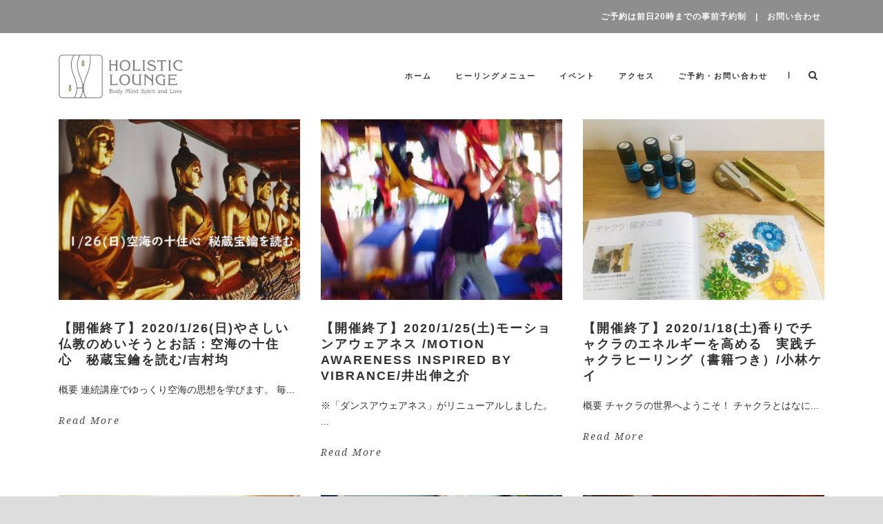

--- FILE ---
content_type: text/html; charset=UTF-8
request_url: https://holistic-lounge.jp/archives/session_category/2020/page/2
body_size: 11732
content:
<!DOCTYPE html>
<!--[if IE 7]><html class="ie ie7 ltie8 ltie9" dir="ltr" lang="ja" prefix="og: https://ogp.me/ns#"><![endif]-->
<!--[if IE 8]><html class="ie ie8 ltie9" dir="ltr" lang="ja" prefix="og: https://ogp.me/ns#"><![endif]-->
<!--[if !(IE 7) | !(IE 8)  ]><!-->
<html dir="ltr" lang="ja" prefix="og: https://ogp.me/ns#">
<!--<![endif]-->

<head>
	
	<!-- Global site tag (gtag.js) - Google Analytics -->
<script async src="https://www.googletagmanager.com/gtag/js?id=UA-34062515-14"></script>
<script>
  window.dataLayer = window.dataLayer || [];
  function gtag(){dataLayer.push(arguments);}
  gtag('js', new Date());

  gtag('config', 'UA-34062515-14');
</script>

	
	<meta charset="UTF-8" />
	<meta name="viewport" content="initial-scale=1.0" />	
		
	<link rel="pingback" href="https://holistic-lounge.jp/xmlrpc.php" />
	<title>2020年 - ホリスティックラウンジ - Page 2</title>
	<style>img:is([sizes="auto" i], [sizes^="auto," i]) { contain-intrinsic-size: 3000px 1500px }</style>
	
		<!-- All in One SEO 4.7.7.1 - aioseo.com -->
	<meta name="description" content="- Page 2" />
	<meta name="robots" content="noindex, nofollow, max-image-preview:large" />
	<link rel="canonical" href="https://holistic-lounge.jp/archives/session_category/2020page" />
	<link rel="prev" href="https://holistic-lounge.jp/archives/session_category/2020" />
	<meta name="generator" content="All in One SEO (AIOSEO) 4.7.7.1" />
		<script type="application/ld+json" class="aioseo-schema">
			{"@context":"https:\/\/schema.org","@graph":[{"@type":"BreadcrumbList","@id":"https:\/\/holistic-lounge.jp\/archives\/session_category\/2020\/page\/2#breadcrumblist","itemListElement":[{"@type":"ListItem","@id":"https:\/\/holistic-lounge.jp\/#listItem","position":1,"name":"\u5bb6","item":"https:\/\/holistic-lounge.jp\/","nextItem":{"@type":"ListItem","@id":"https:\/\/holistic-lounge.jp\/archives\/session_category\/2020#listItem","name":"2020\u5e74"}},{"@type":"ListItem","@id":"https:\/\/holistic-lounge.jp\/archives\/session_category\/2020#listItem","position":2,"name":"2020\u5e74","previousItem":{"@type":"ListItem","@id":"https:\/\/holistic-lounge.jp\/#listItem","name":"\u5bb6"}}]},{"@type":"CollectionPage","@id":"https:\/\/holistic-lounge.jp\/archives\/session_category\/2020\/page\/2#collectionpage","url":"https:\/\/holistic-lounge.jp\/archives\/session_category\/2020\/page\/2","name":"2020\u5e74 - \u30db\u30ea\u30b9\u30c6\u30a3\u30c3\u30af\u30e9\u30a6\u30f3\u30b8 - Page 2","description":"- Page 2","inLanguage":"ja","isPartOf":{"@id":"https:\/\/holistic-lounge.jp\/#website"},"breadcrumb":{"@id":"https:\/\/holistic-lounge.jp\/archives\/session_category\/2020\/page\/2#breadcrumblist"}},{"@type":"Organization","@id":"https:\/\/holistic-lounge.jp\/#organization","name":"\u30db\u30ea\u30b9\u30c6\u30a3\u30c3\u30af\u30e9\u30a6\u30f3\u30b8","description":"\u30db\u30ea\u30b9\u30c6\u30a3\u30c3\u30af\u95a2\u9023\u306e\u30a4\u30d9\u30f3\u30c8\u3001\u8b1b\u5ea7\u3001\u30bb\u30df\u30ca\u30fc\u3092\u968f\u6642\u958b\u50ac","url":"https:\/\/holistic-lounge.jp\/"},{"@type":"WebSite","@id":"https:\/\/holistic-lounge.jp\/#website","url":"https:\/\/holistic-lounge.jp\/","name":"\u30db\u30ea\u30b9\u30c6\u30a3\u30c3\u30af\u30e9\u30a6\u30f3\u30b8","description":"\u30db\u30ea\u30b9\u30c6\u30a3\u30c3\u30af\u95a2\u9023\u306e\u30a4\u30d9\u30f3\u30c8\u3001\u8b1b\u5ea7\u3001\u30bb\u30df\u30ca\u30fc\u3092\u968f\u6642\u958b\u50ac","inLanguage":"ja","publisher":{"@id":"https:\/\/holistic-lounge.jp\/#organization"}}]}
		</script>
		<!-- All in One SEO -->

<link rel='dns-prefetch' href='//fonts.googleapis.com' />
<link rel="alternate" type="application/rss+xml" title="ホリスティックラウンジ &raquo; フィード" href="https://holistic-lounge.jp/feed" />
<link rel="alternate" type="application/rss+xml" title="ホリスティックラウンジ &raquo; コメントフィード" href="https://holistic-lounge.jp/comments/feed" />
<link rel="alternate" type="application/rss+xml" title="ホリスティックラウンジ &raquo; 2020年 Session Categories のフィード" href="https://holistic-lounge.jp/archives/session_category/2020/feed" />
<script type="text/javascript">
/* <![CDATA[ */
window._wpemojiSettings = {"baseUrl":"https:\/\/s.w.org\/images\/core\/emoji\/15.0.3\/72x72\/","ext":".png","svgUrl":"https:\/\/s.w.org\/images\/core\/emoji\/15.0.3\/svg\/","svgExt":".svg","source":{"concatemoji":"https:\/\/holistic-lounge.jp\/wp-includes\/js\/wp-emoji-release.min.js?ver=6.7.4"}};
/*! This file is auto-generated */
!function(i,n){var o,s,e;function c(e){try{var t={supportTests:e,timestamp:(new Date).valueOf()};sessionStorage.setItem(o,JSON.stringify(t))}catch(e){}}function p(e,t,n){e.clearRect(0,0,e.canvas.width,e.canvas.height),e.fillText(t,0,0);var t=new Uint32Array(e.getImageData(0,0,e.canvas.width,e.canvas.height).data),r=(e.clearRect(0,0,e.canvas.width,e.canvas.height),e.fillText(n,0,0),new Uint32Array(e.getImageData(0,0,e.canvas.width,e.canvas.height).data));return t.every(function(e,t){return e===r[t]})}function u(e,t,n){switch(t){case"flag":return n(e,"\ud83c\udff3\ufe0f\u200d\u26a7\ufe0f","\ud83c\udff3\ufe0f\u200b\u26a7\ufe0f")?!1:!n(e,"\ud83c\uddfa\ud83c\uddf3","\ud83c\uddfa\u200b\ud83c\uddf3")&&!n(e,"\ud83c\udff4\udb40\udc67\udb40\udc62\udb40\udc65\udb40\udc6e\udb40\udc67\udb40\udc7f","\ud83c\udff4\u200b\udb40\udc67\u200b\udb40\udc62\u200b\udb40\udc65\u200b\udb40\udc6e\u200b\udb40\udc67\u200b\udb40\udc7f");case"emoji":return!n(e,"\ud83d\udc26\u200d\u2b1b","\ud83d\udc26\u200b\u2b1b")}return!1}function f(e,t,n){var r="undefined"!=typeof WorkerGlobalScope&&self instanceof WorkerGlobalScope?new OffscreenCanvas(300,150):i.createElement("canvas"),a=r.getContext("2d",{willReadFrequently:!0}),o=(a.textBaseline="top",a.font="600 32px Arial",{});return e.forEach(function(e){o[e]=t(a,e,n)}),o}function t(e){var t=i.createElement("script");t.src=e,t.defer=!0,i.head.appendChild(t)}"undefined"!=typeof Promise&&(o="wpEmojiSettingsSupports",s=["flag","emoji"],n.supports={everything:!0,everythingExceptFlag:!0},e=new Promise(function(e){i.addEventListener("DOMContentLoaded",e,{once:!0})}),new Promise(function(t){var n=function(){try{var e=JSON.parse(sessionStorage.getItem(o));if("object"==typeof e&&"number"==typeof e.timestamp&&(new Date).valueOf()<e.timestamp+604800&&"object"==typeof e.supportTests)return e.supportTests}catch(e){}return null}();if(!n){if("undefined"!=typeof Worker&&"undefined"!=typeof OffscreenCanvas&&"undefined"!=typeof URL&&URL.createObjectURL&&"undefined"!=typeof Blob)try{var e="postMessage("+f.toString()+"("+[JSON.stringify(s),u.toString(),p.toString()].join(",")+"));",r=new Blob([e],{type:"text/javascript"}),a=new Worker(URL.createObjectURL(r),{name:"wpTestEmojiSupports"});return void(a.onmessage=function(e){c(n=e.data),a.terminate(),t(n)})}catch(e){}c(n=f(s,u,p))}t(n)}).then(function(e){for(var t in e)n.supports[t]=e[t],n.supports.everything=n.supports.everything&&n.supports[t],"flag"!==t&&(n.supports.everythingExceptFlag=n.supports.everythingExceptFlag&&n.supports[t]);n.supports.everythingExceptFlag=n.supports.everythingExceptFlag&&!n.supports.flag,n.DOMReady=!1,n.readyCallback=function(){n.DOMReady=!0}}).then(function(){return e}).then(function(){var e;n.supports.everything||(n.readyCallback(),(e=n.source||{}).concatemoji?t(e.concatemoji):e.wpemoji&&e.twemoji&&(t(e.twemoji),t(e.wpemoji)))}))}((window,document),window._wpemojiSettings);
/* ]]> */
</script>
<link rel='stylesheet' id='sbi_styles-css' href='https://holistic-lounge.jp/wp-content/plugins/instagram-feed/css/sbi-styles.min.css?ver=6.6.1' type='text/css' media='all' />
<style id='wp-emoji-styles-inline-css' type='text/css'>

	img.wp-smiley, img.emoji {
		display: inline !important;
		border: none !important;
		box-shadow: none !important;
		height: 1em !important;
		width: 1em !important;
		margin: 0 0.07em !important;
		vertical-align: -0.1em !important;
		background: none !important;
		padding: 0 !important;
	}
</style>
<link rel='stylesheet' id='wp-block-library-css' href='https://holistic-lounge.jp/wp-includes/css/dist/block-library/style.min.css?ver=6.7.4' type='text/css' media='all' />
<style id='classic-theme-styles-inline-css' type='text/css'>
/*! This file is auto-generated */
.wp-block-button__link{color:#fff;background-color:#32373c;border-radius:9999px;box-shadow:none;text-decoration:none;padding:calc(.667em + 2px) calc(1.333em + 2px);font-size:1.125em}.wp-block-file__button{background:#32373c;color:#fff;text-decoration:none}
</style>
<style id='global-styles-inline-css' type='text/css'>
:root{--wp--preset--aspect-ratio--square: 1;--wp--preset--aspect-ratio--4-3: 4/3;--wp--preset--aspect-ratio--3-4: 3/4;--wp--preset--aspect-ratio--3-2: 3/2;--wp--preset--aspect-ratio--2-3: 2/3;--wp--preset--aspect-ratio--16-9: 16/9;--wp--preset--aspect-ratio--9-16: 9/16;--wp--preset--color--black: #000000;--wp--preset--color--cyan-bluish-gray: #abb8c3;--wp--preset--color--white: #ffffff;--wp--preset--color--pale-pink: #f78da7;--wp--preset--color--vivid-red: #cf2e2e;--wp--preset--color--luminous-vivid-orange: #ff6900;--wp--preset--color--luminous-vivid-amber: #fcb900;--wp--preset--color--light-green-cyan: #7bdcb5;--wp--preset--color--vivid-green-cyan: #00d084;--wp--preset--color--pale-cyan-blue: #8ed1fc;--wp--preset--color--vivid-cyan-blue: #0693e3;--wp--preset--color--vivid-purple: #9b51e0;--wp--preset--gradient--vivid-cyan-blue-to-vivid-purple: linear-gradient(135deg,rgba(6,147,227,1) 0%,rgb(155,81,224) 100%);--wp--preset--gradient--light-green-cyan-to-vivid-green-cyan: linear-gradient(135deg,rgb(122,220,180) 0%,rgb(0,208,130) 100%);--wp--preset--gradient--luminous-vivid-amber-to-luminous-vivid-orange: linear-gradient(135deg,rgba(252,185,0,1) 0%,rgba(255,105,0,1) 100%);--wp--preset--gradient--luminous-vivid-orange-to-vivid-red: linear-gradient(135deg,rgba(255,105,0,1) 0%,rgb(207,46,46) 100%);--wp--preset--gradient--very-light-gray-to-cyan-bluish-gray: linear-gradient(135deg,rgb(238,238,238) 0%,rgb(169,184,195) 100%);--wp--preset--gradient--cool-to-warm-spectrum: linear-gradient(135deg,rgb(74,234,220) 0%,rgb(151,120,209) 20%,rgb(207,42,186) 40%,rgb(238,44,130) 60%,rgb(251,105,98) 80%,rgb(254,248,76) 100%);--wp--preset--gradient--blush-light-purple: linear-gradient(135deg,rgb(255,206,236) 0%,rgb(152,150,240) 100%);--wp--preset--gradient--blush-bordeaux: linear-gradient(135deg,rgb(254,205,165) 0%,rgb(254,45,45) 50%,rgb(107,0,62) 100%);--wp--preset--gradient--luminous-dusk: linear-gradient(135deg,rgb(255,203,112) 0%,rgb(199,81,192) 50%,rgb(65,88,208) 100%);--wp--preset--gradient--pale-ocean: linear-gradient(135deg,rgb(255,245,203) 0%,rgb(182,227,212) 50%,rgb(51,167,181) 100%);--wp--preset--gradient--electric-grass: linear-gradient(135deg,rgb(202,248,128) 0%,rgb(113,206,126) 100%);--wp--preset--gradient--midnight: linear-gradient(135deg,rgb(2,3,129) 0%,rgb(40,116,252) 100%);--wp--preset--font-size--small: 13px;--wp--preset--font-size--medium: 20px;--wp--preset--font-size--large: 36px;--wp--preset--font-size--x-large: 42px;--wp--preset--spacing--20: 0.44rem;--wp--preset--spacing--30: 0.67rem;--wp--preset--spacing--40: 1rem;--wp--preset--spacing--50: 1.5rem;--wp--preset--spacing--60: 2.25rem;--wp--preset--spacing--70: 3.38rem;--wp--preset--spacing--80: 5.06rem;--wp--preset--shadow--natural: 6px 6px 9px rgba(0, 0, 0, 0.2);--wp--preset--shadow--deep: 12px 12px 50px rgba(0, 0, 0, 0.4);--wp--preset--shadow--sharp: 6px 6px 0px rgba(0, 0, 0, 0.2);--wp--preset--shadow--outlined: 6px 6px 0px -3px rgba(255, 255, 255, 1), 6px 6px rgba(0, 0, 0, 1);--wp--preset--shadow--crisp: 6px 6px 0px rgba(0, 0, 0, 1);}:where(.is-layout-flex){gap: 0.5em;}:where(.is-layout-grid){gap: 0.5em;}body .is-layout-flex{display: flex;}.is-layout-flex{flex-wrap: wrap;align-items: center;}.is-layout-flex > :is(*, div){margin: 0;}body .is-layout-grid{display: grid;}.is-layout-grid > :is(*, div){margin: 0;}:where(.wp-block-columns.is-layout-flex){gap: 2em;}:where(.wp-block-columns.is-layout-grid){gap: 2em;}:where(.wp-block-post-template.is-layout-flex){gap: 1.25em;}:where(.wp-block-post-template.is-layout-grid){gap: 1.25em;}.has-black-color{color: var(--wp--preset--color--black) !important;}.has-cyan-bluish-gray-color{color: var(--wp--preset--color--cyan-bluish-gray) !important;}.has-white-color{color: var(--wp--preset--color--white) !important;}.has-pale-pink-color{color: var(--wp--preset--color--pale-pink) !important;}.has-vivid-red-color{color: var(--wp--preset--color--vivid-red) !important;}.has-luminous-vivid-orange-color{color: var(--wp--preset--color--luminous-vivid-orange) !important;}.has-luminous-vivid-amber-color{color: var(--wp--preset--color--luminous-vivid-amber) !important;}.has-light-green-cyan-color{color: var(--wp--preset--color--light-green-cyan) !important;}.has-vivid-green-cyan-color{color: var(--wp--preset--color--vivid-green-cyan) !important;}.has-pale-cyan-blue-color{color: var(--wp--preset--color--pale-cyan-blue) !important;}.has-vivid-cyan-blue-color{color: var(--wp--preset--color--vivid-cyan-blue) !important;}.has-vivid-purple-color{color: var(--wp--preset--color--vivid-purple) !important;}.has-black-background-color{background-color: var(--wp--preset--color--black) !important;}.has-cyan-bluish-gray-background-color{background-color: var(--wp--preset--color--cyan-bluish-gray) !important;}.has-white-background-color{background-color: var(--wp--preset--color--white) !important;}.has-pale-pink-background-color{background-color: var(--wp--preset--color--pale-pink) !important;}.has-vivid-red-background-color{background-color: var(--wp--preset--color--vivid-red) !important;}.has-luminous-vivid-orange-background-color{background-color: var(--wp--preset--color--luminous-vivid-orange) !important;}.has-luminous-vivid-amber-background-color{background-color: var(--wp--preset--color--luminous-vivid-amber) !important;}.has-light-green-cyan-background-color{background-color: var(--wp--preset--color--light-green-cyan) !important;}.has-vivid-green-cyan-background-color{background-color: var(--wp--preset--color--vivid-green-cyan) !important;}.has-pale-cyan-blue-background-color{background-color: var(--wp--preset--color--pale-cyan-blue) !important;}.has-vivid-cyan-blue-background-color{background-color: var(--wp--preset--color--vivid-cyan-blue) !important;}.has-vivid-purple-background-color{background-color: var(--wp--preset--color--vivid-purple) !important;}.has-black-border-color{border-color: var(--wp--preset--color--black) !important;}.has-cyan-bluish-gray-border-color{border-color: var(--wp--preset--color--cyan-bluish-gray) !important;}.has-white-border-color{border-color: var(--wp--preset--color--white) !important;}.has-pale-pink-border-color{border-color: var(--wp--preset--color--pale-pink) !important;}.has-vivid-red-border-color{border-color: var(--wp--preset--color--vivid-red) !important;}.has-luminous-vivid-orange-border-color{border-color: var(--wp--preset--color--luminous-vivid-orange) !important;}.has-luminous-vivid-amber-border-color{border-color: var(--wp--preset--color--luminous-vivid-amber) !important;}.has-light-green-cyan-border-color{border-color: var(--wp--preset--color--light-green-cyan) !important;}.has-vivid-green-cyan-border-color{border-color: var(--wp--preset--color--vivid-green-cyan) !important;}.has-pale-cyan-blue-border-color{border-color: var(--wp--preset--color--pale-cyan-blue) !important;}.has-vivid-cyan-blue-border-color{border-color: var(--wp--preset--color--vivid-cyan-blue) !important;}.has-vivid-purple-border-color{border-color: var(--wp--preset--color--vivid-purple) !important;}.has-vivid-cyan-blue-to-vivid-purple-gradient-background{background: var(--wp--preset--gradient--vivid-cyan-blue-to-vivid-purple) !important;}.has-light-green-cyan-to-vivid-green-cyan-gradient-background{background: var(--wp--preset--gradient--light-green-cyan-to-vivid-green-cyan) !important;}.has-luminous-vivid-amber-to-luminous-vivid-orange-gradient-background{background: var(--wp--preset--gradient--luminous-vivid-amber-to-luminous-vivid-orange) !important;}.has-luminous-vivid-orange-to-vivid-red-gradient-background{background: var(--wp--preset--gradient--luminous-vivid-orange-to-vivid-red) !important;}.has-very-light-gray-to-cyan-bluish-gray-gradient-background{background: var(--wp--preset--gradient--very-light-gray-to-cyan-bluish-gray) !important;}.has-cool-to-warm-spectrum-gradient-background{background: var(--wp--preset--gradient--cool-to-warm-spectrum) !important;}.has-blush-light-purple-gradient-background{background: var(--wp--preset--gradient--blush-light-purple) !important;}.has-blush-bordeaux-gradient-background{background: var(--wp--preset--gradient--blush-bordeaux) !important;}.has-luminous-dusk-gradient-background{background: var(--wp--preset--gradient--luminous-dusk) !important;}.has-pale-ocean-gradient-background{background: var(--wp--preset--gradient--pale-ocean) !important;}.has-electric-grass-gradient-background{background: var(--wp--preset--gradient--electric-grass) !important;}.has-midnight-gradient-background{background: var(--wp--preset--gradient--midnight) !important;}.has-small-font-size{font-size: var(--wp--preset--font-size--small) !important;}.has-medium-font-size{font-size: var(--wp--preset--font-size--medium) !important;}.has-large-font-size{font-size: var(--wp--preset--font-size--large) !important;}.has-x-large-font-size{font-size: var(--wp--preset--font-size--x-large) !important;}
:where(.wp-block-post-template.is-layout-flex){gap: 1.25em;}:where(.wp-block-post-template.is-layout-grid){gap: 1.25em;}
:where(.wp-block-columns.is-layout-flex){gap: 2em;}:where(.wp-block-columns.is-layout-grid){gap: 2em;}
:root :where(.wp-block-pullquote){font-size: 1.5em;line-height: 1.6;}
</style>
<link rel='stylesheet' id='contact-form-7-css' href='https://holistic-lounge.jp/wp-content/plugins/contact-form-7/includes/css/styles.css?ver=6.0.2' type='text/css' media='all' />
<link rel='stylesheet' id='style-css' href='https://holistic-lounge.jp/wp-content/themes/thekeynote-child/style.css?ver=6.7.4' type='text/css' media='all' />
<link rel='stylesheet' id='Raleway-google-font-css' href='https://fonts.googleapis.com/css?family=Raleway%3A100%2C200%2C300%2Cregular%2C500%2C600%2C700%2C800%2C900&#038;subset=latin&#038;ver=6.7.4' type='text/css' media='all' />
<link rel='stylesheet' id='Montserrat-google-font-css' href='https://fonts.googleapis.com/css?family=Montserrat%3Aregular%2C700&#038;subset=latin&#038;ver=6.7.4' type='text/css' media='all' />
<link rel='stylesheet' id='Droid-Serif-google-font-css' href='https://fonts.googleapis.com/css?family=Droid+Serif%3Aregular%2Citalic%2C700%2C700italic&#038;subset=latin&#038;ver=6.7.4' type='text/css' media='all' />
<link rel='stylesheet' id='superfish-css' href='https://holistic-lounge.jp/wp-content/themes/thekeynote/plugins/superfish/css/superfish.css?ver=6.7.4' type='text/css' media='all' />
<link rel='stylesheet' id='dlmenu-css' href='https://holistic-lounge.jp/wp-content/themes/thekeynote/plugins/dl-menu/component.css?ver=6.7.4' type='text/css' media='all' />
<link rel='stylesheet' id='font-awesome-css' href='https://holistic-lounge.jp/wp-content/themes/thekeynote/plugins/font-awesome-new/css/font-awesome.min.css?ver=6.7.4' type='text/css' media='all' />
<link rel='stylesheet' id='jquery-fancybox-css' href='https://holistic-lounge.jp/wp-content/themes/thekeynote/plugins/fancybox/jquery.fancybox.css?ver=6.7.4' type='text/css' media='all' />
<link rel='stylesheet' id='flexslider-css' href='https://holistic-lounge.jp/wp-content/themes/thekeynote/plugins/flexslider/flexslider.css?ver=6.7.4' type='text/css' media='all' />
<link rel='stylesheet' id='style-responsive-css' href='https://holistic-lounge.jp/wp-content/themes/thekeynote/stylesheet/style-responsive.css?ver=6.7.4' type='text/css' media='all' />
<link rel='stylesheet' id='style-custom-css' href='https://holistic-lounge.jp/wp-content/themes/thekeynote/stylesheet/style-custom.css?ver=6.7.4' type='text/css' media='all' />
<script type="text/javascript" src="https://holistic-lounge.jp/wp-includes/js/jquery/jquery.min.js?ver=3.7.1" id="jquery-core-js"></script>
<script type="text/javascript" src="https://holistic-lounge.jp/wp-includes/js/jquery/jquery-migrate.min.js?ver=3.4.1" id="jquery-migrate-js"></script>
<link rel="https://api.w.org/" href="https://holistic-lounge.jp/wp-json/" /><link rel="EditURI" type="application/rsd+xml" title="RSD" href="https://holistic-lounge.jp/xmlrpc.php?rsd" />
<meta name="generator" content="WordPress 6.7.4" />
<!-- load the script for older ie version -->
<!--[if lt IE 9]>
<script src="https://holistic-lounge.jp/wp-content/themes/thekeynote/javascript/html5.js" type="text/javascript"></script>
<script src="https://holistic-lounge.jp/wp-content/themes/thekeynote/plugins/easy-pie-chart/excanvas.js" type="text/javascript"></script>
<![endif]-->
<style type="text/css">.recentcomments a{display:inline !important;padding:0 !important;margin:0 !important;}</style><link rel="icon" href="https://holistic-lounge.jp/wp-content/uploads/2025/05/cropped-logo_hl-32x32.jpg" sizes="32x32" />
<link rel="icon" href="https://holistic-lounge.jp/wp-content/uploads/2025/05/cropped-logo_hl-192x192.jpg" sizes="192x192" />
<link rel="apple-touch-icon" href="https://holistic-lounge.jp/wp-content/uploads/2025/05/cropped-logo_hl-180x180.jpg" />
<meta name="msapplication-TileImage" content="https://holistic-lounge.jp/wp-content/uploads/2025/05/cropped-logo_hl-270x270.jpg" />
<script type="text/javascript" src="//typesquare.com/accessor/script/typesquare.js?IJ8QTECukvY%3D" charset="utf-8"></script>



	
	</head>

<body class="archive paged tax-session_category term-75 paged-2">
<div class="body-wrapper  float-menu" data-home="https://holistic-lounge.jp" >
		<header class="gdlr-header-wrapper">
		<!-- top navigation -->
				<div class="top-navigation-wrapper">
			<div class="top-navigation-container container">
				<div class="top-navigation-left">
					<div class="top-social-wrapper">
						<div class="clear"></div>					</div>
				</div>
				<div class="top-navigation-right">
					<div class="top-navigation-right-text">
						ご予約は前日20時までの<a href="https://reserva.be/holisticgarden" target="_blank">事前予約制</a>　|　<a href="https://holistic-lounge.jp/contact-us">お問い合わせ</a>
					</div>
				</div>
				<div class="clear"></div>
			</div>
		</div>
		
		<!-- logo -->
		<div class="gdlr-header-inner">
			<div class="gdlr-header-container container">
				<!-- logo -->
				<div class="gdlr-logo">
					<a href="https://holistic-lounge.jp" >
						<img src="https://holistic-lounge.jp/wp-content/uploads/2018/10/HL_NewLogo.jpg" alt="" width="308" height="111" />					</a>
					<div class="gdlr-responsive-navigation dl-menuwrapper" id="gdlr-responsive-navigation" ><button class="dl-trigger">Open Menu</button><ul id="menu-%e3%83%9b%e3%83%aa%e3%82%b9%e3%83%86%e3%82%a3%e3%83%83%e3%82%af%e3%82%ac%e3%83%bc%e3%83%87%e3%83%b3" class="dl-menu gdlr-main-mobile-menu"><li id="menu-item-4932" class="menu-item menu-item-type-custom menu-item-object-custom menu-item-home menu-item-4932"><a href="http://holistic-lounge.jp">ホーム</a></li>
<li id="menu-item-5536" class="menu-item menu-item-type-custom menu-item-object-custom menu-item-has-children menu-item-5536"><a href="http://holistic-lounge.jp/menu-list">ヒーリングメニュー</a>
<ul class="dl-submenu">
	<li id="menu-item-7719" class="menu-item menu-item-type-post_type menu-item-object-page menu-item-7719"><a href="https://holistic-lounge.jp/menu-list">ヒーリングメニュー一覧</a></li>
	<li id="menu-item-5537" class="menu-item menu-item-type-custom menu-item-object-custom menu-item-has-children menu-item-5537"><a href="http://holistic-lounge.jp/menu-list#welcome">1. Welcome (おすすめ)</a>
	<ul class="dl-submenu">
		<li id="menu-item-7216" class="menu-item menu-item-type-post_type menu-item-object-page menu-item-7216"><a href="https://holistic-lounge.jp/menu-list/holistic-treatment">ホリスティックトリートメント</a></li>
	</ul>
</li>
	<li id="menu-item-5546" class="menu-item menu-item-type-custom menu-item-object-custom menu-item-has-children menu-item-5546"><a href="http://holistic-lounge.jp/menu-list#oil-style">2. Oil Style(オイル)</a>
	<ul class="dl-submenu">
		<li id="menu-item-7218" class="menu-item menu-item-type-post_type menu-item-object-page menu-item-7218"><a href="https://holistic-lounge.jp/menu-list/esalen">エサレン®︎ボディワーク</a></li>
		<li id="menu-item-7217" class="menu-item menu-item-type-post_type menu-item-object-page menu-item-7217"><a href="https://holistic-lounge.jp/menu-list/deep">ディープオイルヒーリング</a></li>
		<li id="menu-item-7219" class="menu-item menu-item-type-post_type menu-item-object-page menu-item-7219"><a href="https://holistic-lounge.jp/menu-list/lomilomi">ロミロミ＆ホットストーン</a></li>
	</ul>
</li>
	<li id="menu-item-5552" class="menu-item menu-item-type-custom menu-item-object-custom menu-item-has-children menu-item-5552"><a href="http://holistic-lounge.jp/menu-list#dry-style">3. Dry Style(着衣)</a>
	<ul class="dl-submenu">
		<li id="menu-item-7222" class="menu-item menu-item-type-post_type menu-item-object-page menu-item-7222"><a href="https://holistic-lounge.jp/menu-list/floatingbody">フローティングボディ</a></li>
		<li id="menu-item-7223" class="menu-item menu-item-type-post_type menu-item-object-page menu-item-7223"><a href="https://holistic-lounge.jp/menu-list/teate">teateセラピー</a></li>
		<li id="menu-item-7220" class="menu-item menu-item-type-post_type menu-item-object-page menu-item-7220"><a href="https://holistic-lounge.jp/menu-list/atama">あたまセラピー</a></li>
		<li id="menu-item-7221" class="menu-item menu-item-type-post_type menu-item-object-page menu-item-7221"><a href="https://holistic-lounge.jp/menu-list/somatic-thai">ソマティックタイ・メディテーション®︎</a></li>
	</ul>
</li>
	<li id="menu-item-7227" class="menu-item menu-item-type-custom menu-item-object-custom menu-item-has-children menu-item-7227"><a href="https://holistic-lounge.jp/menu-list#etcetera">4.Et Cetera(エトセトラ)</a>
	<ul class="dl-submenu">
		<li id="menu-item-5554" class="menu-item menu-item-type-post_type menu-item-object-page menu-item-5554"><a href="https://holistic-lounge.jp/menu-list/nes_session">NESセッション（ホリスティックカウンセリング）</a></li>
		<li id="menu-item-7228" class="menu-item menu-item-type-post_type menu-item-object-page menu-item-7228"><a href="https://holistic-lounge.jp/menu-list/tacthing-essence">タッチングエッセンス™</a></li>
	</ul>
</li>
	<li id="menu-item-7229" class="menu-item menu-item-type-custom menu-item-object-custom menu-item-has-children menu-item-7229"><a href="https://holistic-lounge.jp/menu-list#utl-style">5.UTL Style</a>
	<ul class="dl-submenu">
		<li id="menu-item-7730" class="menu-item menu-item-type-post_type menu-item-object-page menu-item-7730"><a href="https://holistic-lounge.jp/menu-list/thaiyoga">タイ古式（タイヨガボディワーク）</a></li>
		<li id="menu-item-7731" class="menu-item menu-item-type-post_type menu-item-object-page menu-item-7731"><a href="https://holistic-lounge.jp/menu-list/thaiyoga-g">タイ古式（ITM卒業生）</a></li>
	</ul>
</li>
	<li id="menu-item-6339" class="menu-item menu-item-type-custom menu-item-object-custom menu-item-6339"><a href="https://holistic-lounge.jp/therapist">セラピスト一覧</a></li>
</ul>
</li>
<li id="menu-item-4936" class="menu-item menu-item-type-custom menu-item-object-custom menu-item-has-children menu-item-4936"><a href="http://holistic-lounge.jp/archives/session_category/upcoming">イベント</a>
<ul class="dl-submenu">
	<li id="menu-item-6338" class="menu-item menu-item-type-custom menu-item-object-custom menu-item-6338"><a href="https://holistic-lounge.jp/instructor">インストラクター一覧</a></li>
	<li id="menu-item-4938" class="menu-item menu-item-type-taxonomy menu-item-object-session_category menu-item-4938"><a href="https://holistic-lounge.jp/archives/session_category/upcoming">募集中のイベント・ワークショップ</a></li>
	<li id="menu-item-4939" class="menu-item menu-item-type-taxonomy menu-item-object-session_category menu-item-4939"><a href="https://holistic-lounge.jp/archives/session_category/past">過去のイベント・ワークショップ</a></li>
	<li id="menu-item-6763" class="menu-item menu-item-type-post_type menu-item-object-page menu-item-6763"><a href="https://holistic-lounge.jp/refund-policy">講座予約キャンセルポリシー</a></li>
</ul>
</li>
<li id="menu-item-7390" class="menu-item menu-item-type-post_type menu-item-object-page menu-item-7390"><a href="https://holistic-lounge.jp/access">アクセス</a></li>
<li id="menu-item-7596" class="menu-item menu-item-type-post_type menu-item-object-page menu-item-has-children menu-item-7596"><a href="https://holistic-lounge.jp/contact-us">ご予約・お問い合わせ</a>
<ul class="dl-submenu">
	<li id="menu-item-4990" class="menu-item menu-item-type-custom menu-item-object-custom menu-item-4990"><a target="_blank" href="https://reserva.be/holisticgarden">オンライン予約</a></li>
	<li id="menu-item-4991" class="menu-item menu-item-type-custom menu-item-object-custom menu-item-4991"><a href="http://holistic-lounge.jp/contact-us#reservation-inquiries">お問い合わせ</a></li>
	<li id="menu-item-6717" class="menu-item menu-item-type-post_type menu-item-object-page menu-item-6717"><a href="https://holistic-lounge.jp/cancel-policy">施術予約キャンセルポリシー</a></li>
</ul>
</li>
</ul></div>				</div>

				<!-- navigation -->
				<div class="gdlr-navigation-wrapper"><nav class="gdlr-navigation" id="gdlr-main-navigation" role="navigation"><ul id="menu-%e3%83%9b%e3%83%aa%e3%82%b9%e3%83%86%e3%82%a3%e3%83%83%e3%82%af%e3%82%ac%e3%83%bc%e3%83%87%e3%83%b3-1" class="sf-menu gdlr-main-menu"><li  class="menu-item menu-item-type-custom menu-item-object-custom menu-item-home menu-item-4932menu-item menu-item-type-custom menu-item-object-custom menu-item-home menu-item-4932 gdlr-normal-menu"><a href="http://holistic-lounge.jp">ホーム</a></li>
<li  class="menu-item menu-item-type-custom menu-item-object-custom menu-item-has-children menu-item-5536menu-item menu-item-type-custom menu-item-object-custom menu-item-has-children menu-item-5536 gdlr-normal-menu"><a href="http://holistic-lounge.jp/menu-list">ヒーリングメニュー</a>
<ul class="sub-menu">
	<li  class="menu-item menu-item-type-post_type menu-item-object-page menu-item-7719"><a href="https://holistic-lounge.jp/menu-list">ヒーリングメニュー一覧</a></li>
	<li  class="menu-item menu-item-type-custom menu-item-object-custom menu-item-has-children menu-item-5537"><a href="http://holistic-lounge.jp/menu-list#welcome">1. Welcome (おすすめ)</a>
	<ul class="sub-menu">
		<li  class="menu-item menu-item-type-post_type menu-item-object-page menu-item-7216"><a href="https://holistic-lounge.jp/menu-list/holistic-treatment">ホリスティックトリートメント</a></li>
	</ul>
</li>
	<li  class="menu-item menu-item-type-custom menu-item-object-custom menu-item-has-children menu-item-5546"><a href="http://holistic-lounge.jp/menu-list#oil-style">2. Oil Style(オイル)</a>
	<ul class="sub-menu">
		<li  class="menu-item menu-item-type-post_type menu-item-object-page menu-item-7218"><a href="https://holistic-lounge.jp/menu-list/esalen">エサレン®︎ボディワーク</a></li>
		<li  class="menu-item menu-item-type-post_type menu-item-object-page menu-item-7217"><a href="https://holistic-lounge.jp/menu-list/deep">ディープオイルヒーリング</a></li>
		<li  class="menu-item menu-item-type-post_type menu-item-object-page menu-item-7219"><a href="https://holistic-lounge.jp/menu-list/lomilomi">ロミロミ＆ホットストーン</a></li>
	</ul>
</li>
	<li  class="menu-item menu-item-type-custom menu-item-object-custom menu-item-has-children menu-item-5552"><a href="http://holistic-lounge.jp/menu-list#dry-style">3. Dry Style(着衣)</a>
	<ul class="sub-menu">
		<li  class="menu-item menu-item-type-post_type menu-item-object-page menu-item-7222"><a href="https://holistic-lounge.jp/menu-list/floatingbody">フローティングボディ</a></li>
		<li  class="menu-item menu-item-type-post_type menu-item-object-page menu-item-7223"><a href="https://holistic-lounge.jp/menu-list/teate">teateセラピー</a></li>
		<li  class="menu-item menu-item-type-post_type menu-item-object-page menu-item-7220"><a href="https://holistic-lounge.jp/menu-list/atama">あたまセラピー</a></li>
		<li  class="menu-item menu-item-type-post_type menu-item-object-page menu-item-7221"><a href="https://holistic-lounge.jp/menu-list/somatic-thai">ソマティックタイ・メディテーション®︎</a></li>
	</ul>
</li>
	<li  class="menu-item menu-item-type-custom menu-item-object-custom menu-item-has-children menu-item-7227"><a href="https://holistic-lounge.jp/menu-list#etcetera">4.Et Cetera(エトセトラ)</a>
	<ul class="sub-menu">
		<li  class="menu-item menu-item-type-post_type menu-item-object-page menu-item-5554"><a href="https://holistic-lounge.jp/menu-list/nes_session">NESセッション（ホリスティックカウンセリング）</a></li>
		<li  class="menu-item menu-item-type-post_type menu-item-object-page menu-item-7228"><a href="https://holistic-lounge.jp/menu-list/tacthing-essence">タッチングエッセンス™</a></li>
	</ul>
</li>
	<li  class="menu-item menu-item-type-custom menu-item-object-custom menu-item-has-children menu-item-7229"><a href="https://holistic-lounge.jp/menu-list#utl-style">5.UTL Style</a>
	<ul class="sub-menu">
		<li  class="menu-item menu-item-type-post_type menu-item-object-page menu-item-7730"><a href="https://holistic-lounge.jp/menu-list/thaiyoga">タイ古式（タイヨガボディワーク）</a></li>
		<li  class="menu-item menu-item-type-post_type menu-item-object-page menu-item-7731"><a href="https://holistic-lounge.jp/menu-list/thaiyoga-g">タイ古式（ITM卒業生）</a></li>
	</ul>
</li>
	<li  class="menu-item menu-item-type-custom menu-item-object-custom menu-item-6339"><a href="https://holistic-lounge.jp/therapist">セラピスト一覧</a></li>
</ul>
</li>
<li  class="menu-item menu-item-type-custom menu-item-object-custom menu-item-has-children menu-item-4936menu-item menu-item-type-custom menu-item-object-custom menu-item-has-children menu-item-4936 gdlr-normal-menu"><a href="http://holistic-lounge.jp/archives/session_category/upcoming">イベント</a>
<ul class="sub-menu">
	<li  class="menu-item menu-item-type-custom menu-item-object-custom menu-item-6338"><a href="https://holistic-lounge.jp/instructor">インストラクター一覧</a></li>
	<li  class="menu-item menu-item-type-taxonomy menu-item-object-session_category menu-item-4938"><a href="https://holistic-lounge.jp/archives/session_category/upcoming">募集中のイベント・ワークショップ</a></li>
	<li  class="menu-item menu-item-type-taxonomy menu-item-object-session_category menu-item-4939"><a href="https://holistic-lounge.jp/archives/session_category/past">過去のイベント・ワークショップ</a></li>
	<li  class="menu-item menu-item-type-post_type menu-item-object-page menu-item-6763"><a href="https://holistic-lounge.jp/refund-policy">講座予約キャンセルポリシー</a></li>
</ul>
</li>
<li  class="menu-item menu-item-type-post_type menu-item-object-page menu-item-7390menu-item menu-item-type-post_type menu-item-object-page menu-item-7390 gdlr-normal-menu"><a href="https://holistic-lounge.jp/access">アクセス</a></li>
<li  class="menu-item menu-item-type-post_type menu-item-object-page menu-item-has-children menu-item-7596menu-item menu-item-type-post_type menu-item-object-page menu-item-has-children menu-item-7596 gdlr-normal-menu"><a href="https://holistic-lounge.jp/contact-us">ご予約・お問い合わせ</a>
<ul class="sub-menu">
	<li  class="menu-item menu-item-type-custom menu-item-object-custom menu-item-4990"><a target="_blank" href="https://reserva.be/holisticgarden">オンライン予約</a></li>
	<li  class="menu-item menu-item-type-custom menu-item-object-custom menu-item-4991"><a href="http://holistic-lounge.jp/contact-us#reservation-inquiries">お問い合わせ</a></li>
	<li  class="menu-item menu-item-type-post_type menu-item-object-page menu-item-6717"><a href="https://holistic-lounge.jp/cancel-policy">施術予約キャンセルポリシー</a></li>
</ul>
</li>
</ul></nav>	
<span class="gdlr-menu-search-button-sep">|</span>
<i class="fa fa-search icon-search gdlr-menu-search-button" id="gdlr-menu-search-button" ></i>
<div class="gdlr-menu-search" id="gdlr-menu-search">
	<form method="get" id="searchform" action="https://holistic-lounge.jp/">
				<div class="search-text">
			<input type="text" value="Type Keywords" name="s" autocomplete="off" data-default="Type Keywords" />
		</div>
		<input type="submit" value="" />
		<div class="clear"></div>
	</form>	
</div>		
<div class="gdlr-navigation-gimmick" id="gdlr-navigation-gimmick"></div><div class="clear"></div></div>
				<div class="clear"></div>
			</div>
		</div>
		<div class="clear"></div>
	</header>
	<div id="gdlr-header-substitute" ></div>
	
			<div class="gdlr-page-title-wrapper gdlr-parallax-wrapper gdlr-title-normal"  data-bgspeed="0.5" >
			<div class="gdlr-page-title-overlay"></div>
			<div class="gdlr-page-title-container container" >
				<span class="gdlr-page-title">【開催終了】2020/1/26(日)やさしい仏教のめいそうとお話：空海の十住心　秘蔵宝鑰を読む/吉村均</span>
							</div>	
		</div>		
		<!-- is search -->	<div class="content-wrapper"><div class="gdlr-content">

		<div class="with-sidebar-wrapper">
		<div class="with-sidebar-container container">
			<div class="with-sidebar-left twelve columns">
				<div class="with-sidebar-content twelve gdlr-item-start-content columns">
					<div class="blog-item-holder"><div class="gdlr-isotope" data-type="blog" data-layout="fitRows" ><div class="clear"></div><div class="four columns"><div class="gdlr-item gdlr-blog-grid"><div class="gdlr-ux gdlr-blog-grid-ux">
<article id="post-6112" class="post-6112 session type-session status-publish has-post-thumbnail hentry session_category-75 session_category-past">
	<div class="gdlr-standard-style">
				<div class="gdlr-blog-thumbnail">
			<a href="https://holistic-lounge.jp/archives/session/6112"> <img src="https://holistic-lounge.jp/wp-content/uploads/2019/10/taylor-simpson-_zlok_3Zr_A-unsplash-1-400x300.jpg" alt="" width="400" height="300" /></a>		</div>
			
		<header class="post-header">
			<!--?php echo gdlr_get_blog_info(array('date', 'comment'), true, '<span class="gdlr-separator">/</span>'); ?-->	
							<h3 class="gdlr-blog-title"><a href="https://holistic-lounge.jp/archives/session/6112">【開催終了】2020/1/26(日)やさしい仏教のめいそうとお話：空海の十住心　秘蔵宝鑰を読む/吉村均</a></h3>
						<div class="clear"></div>
		</header><!-- entry-header -->

		<div class="gdlr-blog-content">概要 連続講座でゆっくり空海の思想を学びます。 毎... <div class="clear"></div><a href="https://holistic-lounge.jp/archives/session/6112" class="gdlr-info-font excerpt-read-more">Read More</a></div>	</div>
</article><!-- #post --></div></div></div><div class="four columns"><div class="gdlr-item gdlr-blog-grid"><div class="gdlr-ux gdlr-blog-grid-ux">
<article id="post-6233" class="post-6233 session type-session status-publish has-post-thumbnail hentry session_category-75 session_category-past">
	<div class="gdlr-standard-style">
				<div class="gdlr-blog-thumbnail">
			<a href="https://holistic-lounge.jp/archives/session/6233"> <img src="https://holistic-lounge.jp/wp-content/uploads/2019/07/dance-コピー-400x300.jpg" alt="" width="400" height="300" /></a>		</div>
			
		<header class="post-header">
			<!--?php echo gdlr_get_blog_info(array('date', 'comment'), true, '<span class="gdlr-separator">/</span>'); ?-->	
							<h3 class="gdlr-blog-title"><a href="https://holistic-lounge.jp/archives/session/6233">【開催終了】2020/1/25(土)モーションアウェアネス /Motion Awareness inspired by VIBRANCE/井出伸之介</a></h3>
						<div class="clear"></div>
		</header><!-- entry-header -->

		<div class="gdlr-blog-content">※「ダンスアウェアネス」がリニューアルしました。 ... <div class="clear"></div><a href="https://holistic-lounge.jp/archives/session/6233" class="gdlr-info-font excerpt-read-more">Read More</a></div>	</div>
</article><!-- #post --></div></div></div><div class="four columns"><div class="gdlr-item gdlr-blog-grid"><div class="gdlr-ux gdlr-blog-grid-ux">
<article id="post-6193" class="post-6193 session type-session status-publish has-post-thumbnail hentry session_category-75 session_category-past">
	<div class="gdlr-standard-style">
				<div class="gdlr-blog-thumbnail">
			<a href="https://holistic-lounge.jp/archives/session/6193"> <img src="https://holistic-lounge.jp/wp-content/uploads/2019/12/WSイメージ画像２-400x300.jpg" alt="" width="400" height="300" /></a>		</div>
			
		<header class="post-header">
			<!--?php echo gdlr_get_blog_info(array('date', 'comment'), true, '<span class="gdlr-separator">/</span>'); ?-->	
							<h3 class="gdlr-blog-title"><a href="https://holistic-lounge.jp/archives/session/6193">【開催終了】2020/1/18(土)香りでチャクラのエネルギーを高める　実践チャクラヒーリング（書籍つき）/小林ケイ</a></h3>
						<div class="clear"></div>
		</header><!-- entry-header -->

		<div class="gdlr-blog-content">概要 チャクラの世界へようこそ！ チャクラとはなに... <div class="clear"></div><a href="https://holistic-lounge.jp/archives/session/6193" class="gdlr-info-font excerpt-read-more">Read More</a></div>	</div>
</article><!-- #post --></div></div></div><div class="clear"></div><div class="four columns"><div class="gdlr-item gdlr-blog-grid"><div class="gdlr-ux gdlr-blog-grid-ux">
<article id="post-6211" class="post-6211 session type-session status-publish has-post-thumbnail hentry session_category-75 session_category-past">
	<div class="gdlr-standard-style">
				<div class="gdlr-blog-thumbnail">
			<a href="https://holistic-lounge.jp/archives/session/6211"> <img src="https://holistic-lounge.jp/wp-content/uploads/2019/12/赤ちゃんと握手-400x300.jpg" alt="" width="400" height="300" /></a>		</div>
			
		<header class="post-header">
			<!--?php echo gdlr_get_blog_info(array('date', 'comment'), true, '<span class="gdlr-separator">/</span>'); ?-->	
							<h3 class="gdlr-blog-title"><a href="https://holistic-lounge.jp/archives/session/6211">【開催終了】2020/1/12(日)、1/15(水)ハートフルネスタッチ～初めてのteateセラピー体験WS/笠原美奈</a></h3>
						<div class="clear"></div>
		</header><!-- entry-header -->

		<div class="gdlr-blog-content">概要 マインドフルネスからさらに”ハートフルネス”... <div class="clear"></div><a href="https://holistic-lounge.jp/archives/session/6211" class="gdlr-info-font excerpt-read-more">Read More</a></div>	</div>
</article><!-- #post --></div></div></div><div class="four columns"><div class="gdlr-item gdlr-blog-grid"><div class="gdlr-ux gdlr-blog-grid-ux">
<article id="post-6186" class="post-6186 session type-session status-publish has-post-thumbnail hentry session_category-75 session_category-past">
	<div class="gdlr-standard-style">
				<div class="gdlr-blog-thumbnail">
			<a href="https://holistic-lounge.jp/archives/session/6186"> <img src="https://holistic-lounge.jp/wp-content/uploads/2019/12/unnamed-400x300.jpg" alt="" width="400" height="300" /></a>		</div>
			
		<header class="post-header">
			<!--?php echo gdlr_get_blog_info(array('date', 'comment'), true, '<span class="gdlr-separator">/</span>'); ?-->	
							<h3 class="gdlr-blog-title"><a href="https://holistic-lounge.jp/archives/session/6186">【開催終了】2020/1/14(火)経絡とプラーナ/星宏美</a></h3>
						<div class="clear"></div>
		</header><!-- entry-header -->

		<div class="gdlr-blog-content">概要 気の流れは【プラーナ】と言われます。 中医学... <div class="clear"></div><a href="https://holistic-lounge.jp/archives/session/6186" class="gdlr-info-font excerpt-read-more">Read More</a></div>	</div>
</article><!-- #post --></div></div></div><div class="four columns"><div class="gdlr-item gdlr-blog-grid"><div class="gdlr-ux gdlr-blog-grid-ux">
<article id="post-6109" class="post-6109 session type-session status-publish has-post-thumbnail hentry session_category-75 session_category-past">
	<div class="gdlr-standard-style">
				<div class="gdlr-blog-thumbnail">
			<a href="https://holistic-lounge.jp/archives/session/6109"> <img src="https://holistic-lounge.jp/wp-content/uploads/2019/10/taylor-simpson-_zlok_3Zr_A-unsplash-400x300.jpg" alt="" width="400" height="300" /></a>		</div>
			
		<header class="post-header">
			<!--?php echo gdlr_get_blog_info(array('date', 'comment'), true, '<span class="gdlr-separator">/</span>'); ?-->	
							<h3 class="gdlr-blog-title"><a href="https://holistic-lounge.jp/archives/session/6109">【開催終了】2020/1/5(日)やさしい仏教のめいそうとお話：毎日の生活に活かす仏教/吉村均</a></h3>
						<div class="clear"></div>
		</header><!-- entry-header -->

		<div class="gdlr-blog-content">概要 日々の何気ない日常生活の中で どんな風にブッ... <div class="clear"></div><a href="https://holistic-lounge.jp/archives/session/6109" class="gdlr-info-font excerpt-read-more">Read More</a></div>	</div>
</article><!-- #post --></div></div></div><div class="clear"></div></div><div class="clear"></div></div><div class="gdlr-pagination"><a class="prev page-numbers" href="https://holistic-lounge.jp/archives/session_category/2020/page/1">&lsaquo; Previous</a>
<a class="page-numbers" href="https://holistic-lounge.jp/archives/session_category/2020/page/1">1</a>
<span aria-current="page" class="page-numbers current">2</span></div>				</div>
				
				<div class="clear"></div>
			</div>
			
			<div class="clear"></div>
		</div>				
	</div>				

</div><!-- gdlr-content -->
		<div class="clear" ></div>
	</div><!-- content wrapper -->

		
	<footer class="footer-wrapper" >
				<div class="footer-container container">
										<div class="footer-column three columns" id="footer-widget-1" >
					<div id="text-17" class="widget widget_text gdlr-item gdlr-widget"><h3 class="gdlr-widget-title">コンセプト</h3><div class="clear"></div>			<div class="textwidget"><p>ホリスティックラウンジは、美と健やかさを引き出す古今東西の様々なボディーワークと、日常に躍動感と彩りを添えるワークショップをひとつの空間にとり揃えた、代々木発のライフスタイルラウンジです。</p>
<p>日々変化する心とからだ。</p>
<p>都会の中で感じる動と静。</p>
<p>今のあなたが求めるものを体験しにぜひおいでください。</p>
<p><a href="https://twitter.com/HL_yoyogi" target="_blank" rel="noopener"><img loading="lazy" decoding="async" style="padding-bottom: 10px; padding-right: 5px;" src="https://holistic-lounge.jp/wp-content/uploads/2023/09/logo-black_18.jpg" alt="" width="19" height="20" /></a> <a href="https://www.instagram.com/holistic_lounge/" target="_blank" rel="noopener"><i class="gdlr-icon fa fa-instagram" style="color: #444444; font-size: 24px; " ></i></a></p>
</div>
		</div>				</div>
										<div class="footer-column three columns" id="footer-widget-2" >
					<div id="text-14" class="widget widget_text gdlr-item gdlr-widget"><h3 class="gdlr-widget-title">営業時間</h3><div class="clear"></div>			<div class="textwidget"><p><i class="gdlr-icon fa fa fa-clock-o" style="color: #444444; font-size: 16px; " ></i> 10:00-21:00（前日20:00までの事前予約制）</p>
<p><i class="gdlr-icon fa fa-phone" style="color: #444444; font-size: 16px; " ></i> 03-6426-2440</p>
<p><span style="font-weight: 400;">＊お問い合わせは<a href="https://reserva.be/holisticgarden/contact?mode=edit" target="_blank" rel="noopener"><u>こちら</u></a></span></p>
</div>
		</div><div id="text-15" class="widget widget_text gdlr-item gdlr-widget"><h3 class="gdlr-widget-title">定休日</h3><div class="clear"></div>			<div class="textwidget"><p><i class="gdlr-icon fa fa fa-dot-circle-o" style="color: #444444; font-size: 16px; " ></i>定休日なし</p>
</div>
		</div><div id="text-11" class="widget widget_text gdlr-item gdlr-widget"><h3 class="gdlr-widget-title">アクセス</h3><div class="clear"></div>			<div class="textwidget">ホリスティックラウンジ/ Holistic Lounge<br>
〒151-0053　東京都渋谷区代々木 1-53-4　奨学会館別館2階<br>
<br>
【交通】<br>
JR・私鉄各線「新宿駅」南口8分・新南口6分　※サザンテラスを代々木方面にお進みください。<br>
JR・都営大江戸線「代々木駅」北口A3出口2分<br>
小田急線「南新宿駅」3分<br></div>
		</div>				</div>
										<div class="footer-column three columns" id="footer-widget-3" >
					<div id="text-16" class="widget widget_text gdlr-item gdlr-widget"><h3 class="gdlr-widget-title">ヒーリングメニュー予約</h3><div class="clear"></div>			<div class="textwidget"><div class="clear"></div><div class="gdlr-space" style="margin-top: 27px;"></div>

<a class="gdlr-button small with-border" href="https://reserva.be/holisticgarden" target="_blank"  style="color:#ffffff; background-color:#dd9933; border-color:#dd9933; "  >ヒーリングメニューのオンライン予約</a></a></div>
		</div><div id="text-10" class="widget widget_text gdlr-item gdlr-widget"><h3 class="gdlr-widget-title">イベント・ワークショップ情報</h3><div class="clear"></div>			<div class="textwidget"><div class="clear"></div><div class="gdlr-space" style="margin-top: 27px;"></div>

<a class="gdlr-button small with-border" href="http://holistic-lounge.jp/archives/session_category/upcoming" target="_self"  style="color:#ffffff; background-color:#dd9933; border-color:#dd9933; "  >イベント・ワークショップ情報</a></a>
</div>
		</div><div id="custom_html-4" class="widget_text widget widget_custom_html gdlr-item gdlr-widget"><h3 class="gdlr-widget-title">無料メルマガ登録</h3><div class="clear"></div><div class="textwidget custom-html-widget"><div style="font-size:12px">お得なキャンペーン情報や、イベント・ワークショップなどの情報を不定期でお届けします。</div>
<div style="font-size:12px">＊外部サイトに移行します。</div>
<a class="gdlr-button small with-border" href="https://lb.benchmarkemail.com//listbuilder/signupnew?jt3QTAdq2aVhHjx2sUqXcf5pwVnAjsSI%252BPeaaK3yDiEQ9amXwphcsh2%252Fe8gwHFKYNyIeD9VsXLU%253D" target="_self"  style="color:#ffffff; background-color:#dd9933; border-color:#dd9933; "  >メルマガ登録</a>

</div></div>				</div>
										<div class="footer-column three columns" id="footer-widget-4" >
					<div id="text-9" class="widget widget_text gdlr-item gdlr-widget"><h3 class="gdlr-widget-title">関連リンク</h3><div class="clear"></div>			<div class="textwidget"><a href="https://underthelight.jp/" target="_blank"><img src="http://holistic-lounge.jp/wp-content/uploads/2025/05/bnr-250528-utl-3.jpg" alt="アンダーザライト ヨガスクール"><br>
<div style="font-size:12px">ヨガを学ぶ。人生を学ぶ。 | ヨガの真髄を学ぶなら、UTL</div></a><br>

<a href="https://thaiyoga.jp/" target="_blank"><img src="http://holistic-lounge.jp/wp-content/uploads/2025/05/bnr_thaiyoga.jpg" alt="タイ政府認定　タイ古式の学校＜ITM東京＞"><br>
<div style="font-size:12px">タイ政府認定　タイ古式の学校＜ITM東京＞</div></a><br>
<br>

<!-- a href="http://organiclifetokyo.com" target="_blank"><img src="http://holistic-garden.jp/wp-content/uploads/2018/02/171107_bnr_olt2018_296_95-1.jpg" alt="オーガニックライフTOKYO"><br>
オーガニックライフTOKYO</a --><br>
<br>
<!-- a href="https://event.yogawoman.jp" target="_blank"><img src="http://holistic-garden.jp/wp-content/uploads/2018/02/bnr_yogawoman2018.jpg" alt="YOGAWOMAN"><br>
YOGAWOMAN</a --><br></div>
		</div>				</div>
									<div class="clear"></div>
		</div>
				
				<div class="copyright-wrapper">
			<div class="copyright-container container">
				<div class="copyright-left">
					© 2024 ホリスティックヘルスケア研究所				</div>
				<div class="copyright-right">
									</div>
				<div class="clear"></div>
			</div>
		</div>
			</footer>
	</div> <!-- body-wrapper -->
<!-- Instagram Feed JS -->
<script type="text/javascript">
var sbiajaxurl = "https://holistic-lounge.jp/wp-admin/admin-ajax.php";
</script>
<script type="text/javascript"></script><script type="text/javascript" src="https://holistic-lounge.jp/wp-includes/js/dist/hooks.min.js?ver=4d63a3d491d11ffd8ac6" id="wp-hooks-js"></script>
<script type="text/javascript" src="https://holistic-lounge.jp/wp-includes/js/dist/i18n.min.js?ver=5e580eb46a90c2b997e6" id="wp-i18n-js"></script>
<script type="text/javascript" id="wp-i18n-js-after">
/* <![CDATA[ */
wp.i18n.setLocaleData( { 'text direction\u0004ltr': [ 'ltr' ] } );
/* ]]> */
</script>
<script type="text/javascript" src="https://holistic-lounge.jp/wp-content/plugins/contact-form-7/includes/swv/js/index.js?ver=6.0.2" id="swv-js"></script>
<script type="text/javascript" id="contact-form-7-js-translations">
/* <![CDATA[ */
( function( domain, translations ) {
	var localeData = translations.locale_data[ domain ] || translations.locale_data.messages;
	localeData[""].domain = domain;
	wp.i18n.setLocaleData( localeData, domain );
} )( "contact-form-7", {"translation-revision-date":"2024-11-05 02:21:01+0000","generator":"GlotPress\/4.0.1","domain":"messages","locale_data":{"messages":{"":{"domain":"messages","plural-forms":"nplurals=1; plural=0;","lang":"ja_JP"},"This contact form is placed in the wrong place.":["\u3053\u306e\u30b3\u30f3\u30bf\u30af\u30c8\u30d5\u30a9\u30fc\u30e0\u306f\u9593\u9055\u3063\u305f\u4f4d\u7f6e\u306b\u7f6e\u304b\u308c\u3066\u3044\u307e\u3059\u3002"],"Error:":["\u30a8\u30e9\u30fc:"]}},"comment":{"reference":"includes\/js\/index.js"}} );
/* ]]> */
</script>
<script type="text/javascript" id="contact-form-7-js-before">
/* <![CDATA[ */
var wpcf7 = {
    "api": {
        "root": "https:\/\/holistic-lounge.jp\/wp-json\/",
        "namespace": "contact-form-7\/v1"
    }
};
/* ]]> */
</script>
<script type="text/javascript" src="https://holistic-lounge.jp/wp-content/plugins/contact-form-7/includes/js/index.js?ver=6.0.2" id="contact-form-7-js"></script>
<script type="text/javascript" src="https://holistic-lounge.jp/wp-content/themes/thekeynote/plugins/superfish/js/superfish.js?ver=1.0" id="superfish-js"></script>
<script type="text/javascript" src="https://holistic-lounge.jp/wp-includes/js/hoverIntent.min.js?ver=1.10.2" id="hoverIntent-js"></script>
<script type="text/javascript" src="https://holistic-lounge.jp/wp-content/themes/thekeynote/plugins/dl-menu/modernizr.custom.js?ver=1.0" id="modernizr-js"></script>
<script type="text/javascript" src="https://holistic-lounge.jp/wp-content/themes/thekeynote/plugins/dl-menu/jquery.dlmenu.js?ver=1.0" id="dlmenu-js"></script>
<script type="text/javascript" src="https://holistic-lounge.jp/wp-content/themes/thekeynote/plugins/jquery.easing.js?ver=1.0" id="jquery-easing-js"></script>
<script type="text/javascript" src="https://holistic-lounge.jp/wp-content/themes/thekeynote/plugins/fancybox/jquery.fancybox.pack.js?ver=1.0" id="jquery-fancybox-js"></script>
<script type="text/javascript" src="https://holistic-lounge.jp/wp-content/themes/thekeynote/plugins/fancybox/helpers/jquery.fancybox-media.js?ver=1.0" id="jquery-fancybox-media-js"></script>
<script type="text/javascript" src="https://holistic-lounge.jp/wp-content/themes/thekeynote/plugins/fancybox/helpers/jquery.fancybox-thumbs.js?ver=1.0" id="jquery-fancybox-thumbs-js"></script>
<script type="text/javascript" src="https://holistic-lounge.jp/wp-content/themes/thekeynote/plugins/flexslider/jquery.flexslider.js?ver=1.0" id="flexslider-js"></script>
<script type="text/javascript" src="https://holistic-lounge.jp/wp-content/themes/thekeynote/javascript/gdlr-script.js?ver=1.0" id="gdlr-script-js"></script>
</body>
</html>

--- FILE ---
content_type: text/css
request_url: https://holistic-lounge.jp/wp-content/themes/thekeynote-child/style.css?ver=6.7.4
body_size: 467
content:
/*

Theme Name: The Keynote Child
Template: thekeynote

*/

@import url("../thekeynote/style.css");

/* h1, h2, h3, h4, h5, h6, p, ul, li,div{
font-family: "リュウミン M-KL" !important;
}
*/

body * {
font-family: YuGothic, '游ゴシック','ヒラギノ角ゴ Pro W3','Hiragino Kaku Gothic Pro','メイリオ',Meiryo,sans-serif;
}

h1, h2, h3, h4, h5, h6, p, ul, li, div, span{
font-family: YuGothic, '游ゴシック','ヒラギノ角ゴ Pro W3','Hiragino Kaku Gothic Pro','メイリオ',Meiryo,sans-serif!important;
}

h4{
margin-top: 40px;
padding: .25em 0 .25em .75em;
border-left: 6px solid #dd9933!important;
}

.section-container, .gdlr-item-start-content, .gdlr-parallax-wrapper, .gdlr-color-wrapper {
	padding-top: 10px!important;
}

.gdlr-item-title-wrapper.gdlr-item {
    margin-top: 60px !important;
    margin-bottom: 20px !important;
}

.gdlr-session-item .gdlr-session-item-title, .gdlr-page-title-wrapper .gdlr-page-title, .single-session .gdlr-session-title {
    text-transform:none ;
}


.gdlr-page-title-wrapper{
    display:none;
}

table.style-1, table.style-2 {
    margin-bottom: 10px;
}

.gdlr-session-content p{
    color:#666;
    font-size:14px;
}